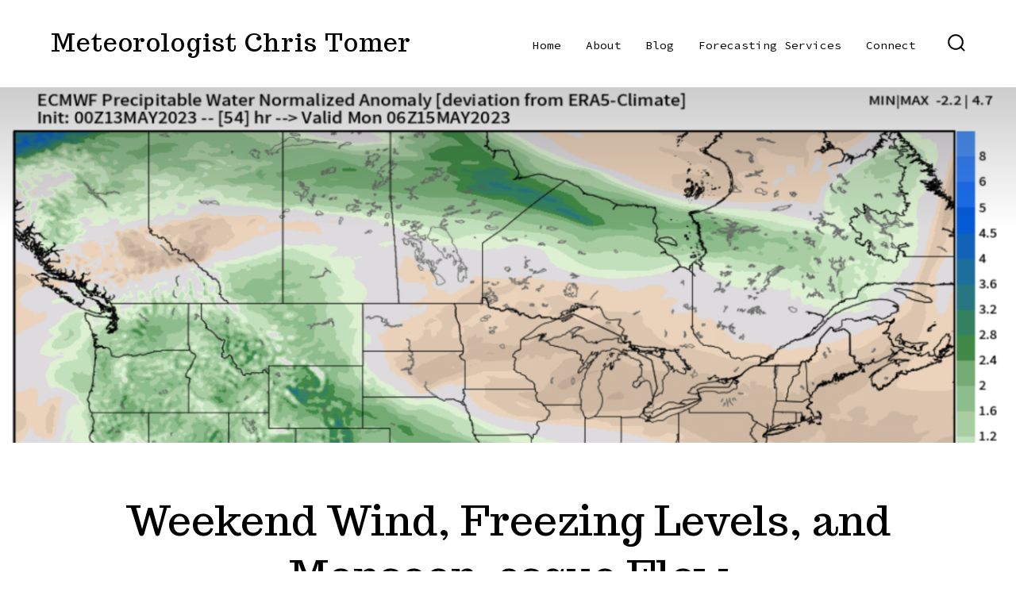

--- FILE ---
content_type: application/javascript
request_url: https://christomer.com/wp-content/plugins/coblocks/dist/js/coblocks-lightbox.js?ver=fec2ef212c07bd354bfd
body_size: 570
content:
!function(){"use strict";const{closeLabel:t,leftLabel:e,rightLabel:o}=coblocksLightboxData,c=document.getElementsByClassName("has-lightbox");Array.from(c).forEach((function(c,i){c.className+=" lightbox-"+i+" ",function(c){const i=document.createElement("div");i.setAttribute("class","coblocks-lightbox");const n=document.createElement("div");n.setAttribute("class","coblocks-lightbox__background");const l=document.createElement("div");l.setAttribute("class","coblocks-lightbox__heading");const a=document.createElement("button");a.setAttribute("class","coblocks-lightbox__close"),a.setAttribute("aria-label",t);const s=document.createElement("span");s.setAttribute("class","coblocks-lightbox__count");const r=document.createElement("div");r.setAttribute("class","coblocks-lightbox__image");const g=document.createElement("img");g.setAttribute("alt","Placeholder");const u=document.createElement("figcaption");u.setAttribute("class","coblocks-lightbox__caption");const b=document.createElement("button");b.setAttribute("class","coblocks-lightbox__arrow coblocks-lightbox__arrow--left"),b.setAttribute("aria-label",e);const d=document.createElement("button");d.setAttribute("class","coblocks-lightbox__arrow coblocks-lightbox__arrow--right"),d.setAttribute("aria-label",o);const m=document.createElement("div");m.setAttribute("class","arrow-right"),m.setAttribute("aria-label",o);const h=document.createElement("div");h.setAttribute("class","arrow-left"),h.setAttribute("aria-label",e);const f=[`.has-lightbox.lightbox-${c} > :not(.carousel-nav) figure img`,`.has-lightbox.lightbox-${c} > figure img`,`figure.has-lightbox.lightbox-${c} > img`,`.has-lightbox.lightbox-${c} > figure[class^="align"] img`,`.masonry-grid.has-lightbox.lightbox-${c} figure img`].join(", "),x=[`.has-lightbox.lightbox-${c} > :not(.carousel-nav) figure figcaption`,`.masonry-grid.has-lightbox.lightbox-${c} figure figcaption`].join(", "),E=document.querySelectorAll(f),p=document.querySelectorAll(x);let k;l.append(s,a),r.append(g,u),b.append(h),d.append(m),i.append(n,l,r,b,d),E.length>0&&(document.getElementsByTagName("BODY")[0].append(i),1===E.length&&(d.remove(),b.remove())),p.length>0&&Array.from(p).forEach((function(t,e){t.addEventListener("click",(function(){A(e)}))})),Array.from(E).forEach((function(t,e){t.closest("figure").addEventListener("click",(function(){A(e)}))})),b.addEventListener("click",(function(){k=0===k?E.length-1:k-1,A(k)})),d.addEventListener("click",(function(){k=k===E.length-1?0:k+1,A(k)})),n.addEventListener("click",(function(){i.style.display="none"})),a.addEventListener("click",(function(){_(),i.style.display="none"}));const y={preloaded:!1,setPreloadImages:()=>{y.preloaded||(y.preloaded=!0,Array.from(E).forEach((function(t,e){y[`img-${e}`]=new window.Image,t.attributes.src.value?.includes("lazy-load")&&void 0!==t.attributes?.["data-src"]?.value?y[`img-${e}`].src=t.attributes["data-src"].value:y[`img-${e}`].src=t.attributes.src.value,y[`img-${e}`]["data-caption"]=E[e]&&E[e].nextElementSibling?function(t){let e=t.nextElementSibling;for(;e;){if(e.matches("figcaption"))return e.innerHTML;e=e.nextElementSibling}return""}(E[e]):""})))}};function A(t){y.setPreloadImages(),k=t,"flex"!==i.style.display&&(i.style.display="flex",v()),n.style.backgroundImage=`url(${y[`img-${k}`].src})`,g.src=y[`img-${k}`].src,u.innerHTML=y[`img-${k}`]["data-caption"],s.textContent=`${k+1} / ${E.length}`}const v=()=>document.addEventListener("keydown",$),_=()=>document.removeEventListener("keydown",$),$=t=>{if(t&&t?.code&&"flex"===i.style.display)switch(t.code){case"Escape":a.click();break;case"ArrowLeft":case"KeyA":b.click();break;case"ArrowRight":case"KeyD":d.click()}}}(i)}))}();